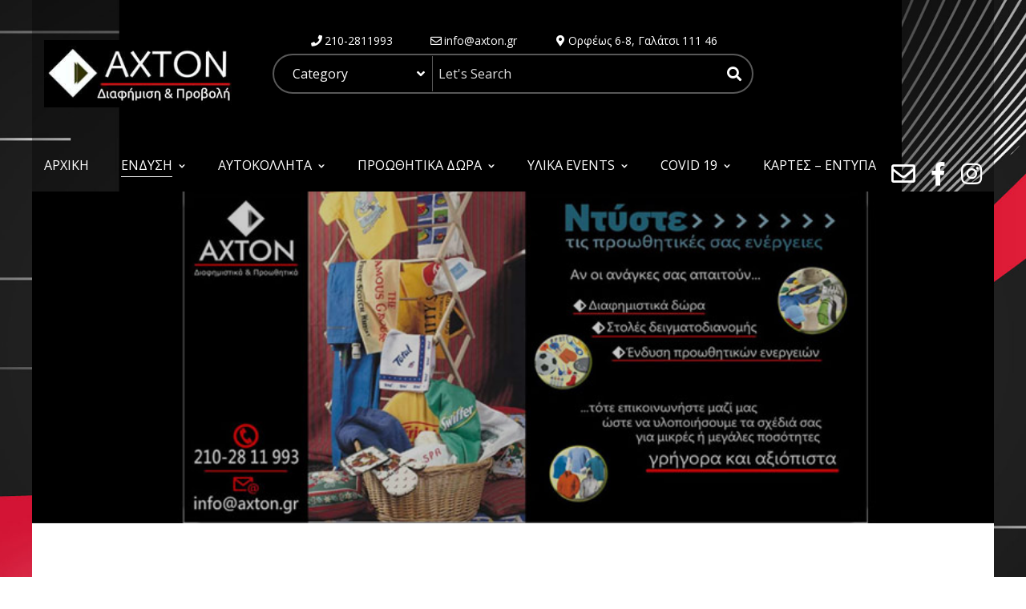

--- FILE ---
content_type: text/html; charset=UTF-8
request_url: https://axton.gr/product-category/endisi-ergasias/estiash-psuxaxwgia/pantelonia-bermoudes/
body_size: 16721
content:
<!DOCTYPE html>
<html lang="el">
<head>
    <meta charset="UTF-8">
    <meta http-equiv="X-UA-Compatible" content="IE=edge">

    
    <meta property="og:title" content="Παντελόνια &amp; Βερμούδες Αρχεία - Axton">
    <meta property="og:url" content="https://axton.gr/shop/%ce%ba%ce%bf%ce%bb%ce%ac%ce%bd-%ce%b1%ce%b8%ce%bb%ce%b7%cf%84%ce%b9%ce%ba%cf%8c-%ce%b3%cf%85%ce%bd%ce%b1%ce%b9%ce%ba%ce%b5%ce%af%ce%bf-35031/" />
    

    <link rel="profile" href="http://gmpg.org/xfn/11">
    <link rel="pingback" href="https://axton.gr/xmlrpc.php">
    <meta name="viewport" content="width=device-width, initial-scale=1, maximum-scale=1">

    
    <link rel="shortcut icon" href="https://axton.gr/wp-content/themes/zorka/assets/images/favicon.ico" type="image/x-icon">
    <link rel="icon" href="https://axton.gr/wp-content/themes/zorka/assets/images/favicon.ico" type="image/x-icon">

    <!--[if lt IE 9]>
    <script src="https://oss.maxcdn.com/html5shiv/3.7.2/html5shiv.min.js"></script>
    <script src="https://oss.maxcdn.com/respond/1.4.2/respond.min.js"></script>
    <script src="http://css3-mediaqueries-js.googlecode.com/svn/trunk/css3-mediaqueries.js"></script>
    <![endif]-->
    <!-- Global site tag (gtag.js) - Google Analytics -->

<script async src="https://www.googletagmanager.com/gtag/js?id=UA-11560103-1"></script>

<script>

  window.dataLayer = window.dataLayer || [];

  function gtag(){dataLayer.push(arguments);}

  gtag('js', new Date());

  gtag('config', 'UA-11560103-1');

</script>
	<!-- This site is optimized with the Yoast SEO plugin v14.5 - https://yoast.com/wordpress/plugins/seo/ -->
	<title>Παντελόνια &amp; Βερμούδες Αρχεία - Axton</title>
	<meta name="robots" content="index, follow" />
	<meta name="googlebot" content="index, follow, max-snippet:-1, max-image-preview:large, max-video-preview:-1" />
	<meta name="bingbot" content="index, follow, max-snippet:-1, max-image-preview:large, max-video-preview:-1" />
	<link rel="canonical" href="https://axton.gr/product-category/endisi-ergasias/estiash-psuxaxwgia/pantelonia-bermoudes/" />
	<meta property="og:locale" content="el_GR" />
	<meta property="og:type" content="article" />
	<meta property="og:title" content="Παντελόνια &amp; Βερμούδες Αρχεία - Axton" />
	<meta property="og:url" content="https://axton.gr/product-category/endisi-ergasias/estiash-psuxaxwgia/pantelonia-bermoudes/" />
	<meta property="og:site_name" content="Axton" />
	<meta name="twitter:card" content="summary_large_image" />
	<script type="application/ld+json" class="yoast-schema-graph">{"@context":"https://schema.org","@graph":[{"@type":"WebSite","@id":"https://axton.gr/#website","url":"https://axton.gr/","name":"Axton","description":"\u0394\u03b9\u03b1\u03c6\u03ae\u03bc\u03b9\u03c3\u03b7 &amp; \u03a0\u03c1\u03bf\u03b2\u03bf\u03bb\u03ae","potentialAction":[{"@type":"SearchAction","target":"https://axton.gr/?s={search_term_string}","query-input":"required name=search_term_string"}],"inLanguage":"el"},{"@type":"CollectionPage","@id":"https://axton.gr/product-category/endisi-ergasias/estiash-psuxaxwgia/pantelonia-bermoudes/#webpage","url":"https://axton.gr/product-category/endisi-ergasias/estiash-psuxaxwgia/pantelonia-bermoudes/","name":"\u03a0\u03b1\u03bd\u03c4\u03b5\u03bb\u03cc\u03bd\u03b9\u03b1 &amp; \u0392\u03b5\u03c1\u03bc\u03bf\u03cd\u03b4\u03b5\u03c2 \u0391\u03c1\u03c7\u03b5\u03af\u03b1 - Axton","isPartOf":{"@id":"https://axton.gr/#website"},"inLanguage":"el"}]}</script>
	<!-- / Yoast SEO plugin. -->


<link rel='dns-prefetch' href='//use.fontawesome.com' />
<link rel='dns-prefetch' href='//fonts.googleapis.com' />
<link rel='dns-prefetch' href='//s.w.org' />
<link rel="alternate" type="application/rss+xml" title="Ροή RSS &raquo; Axton" href="https://axton.gr/feed/" />
<link rel="alternate" type="application/rss+xml" title="Ροή Σχολίων &raquo; Axton" href="https://axton.gr/comments/feed/" />
<link rel="alternate" type="application/rss+xml" title="Ροή για Axton &raquo; Παντελόνια &amp; Βερμούδες Κατηγορία" href="https://axton.gr/product-category/endisi-ergasias/estiash-psuxaxwgia/pantelonia-bermoudes/feed/" />
<!-- This site uses the Google Analytics by MonsterInsights plugin v7.12.2 - Using Analytics tracking - https://www.monsterinsights.com/ -->
<script type="text/javascript" data-cfasync="false">
	var mi_version         = '7.12.2';
	var mi_track_user      = true;
	var mi_no_track_reason = '';
	
	var disableStr = 'ga-disable-UA-11560103-1';

	/* Function to detect opted out users */
	function __gaTrackerIsOptedOut() {
		return document.cookie.indexOf(disableStr + '=true') > -1;
	}

	/* Disable tracking if the opt-out cookie exists. */
	if ( __gaTrackerIsOptedOut() ) {
		window[disableStr] = true;
	}

	/* Opt-out function */
	function __gaTrackerOptout() {
	  document.cookie = disableStr + '=true; expires=Thu, 31 Dec 2099 23:59:59 UTC; path=/';
	  window[disableStr] = true;
	}

	if ( 'undefined' === typeof gaOptout ) {
		function gaOptout() {
			__gaTrackerOptout();
		}
	}
	
	if ( mi_track_user ) {
		(function(i,s,o,g,r,a,m){i['GoogleAnalyticsObject']=r;i[r]=i[r]||function(){
			(i[r].q=i[r].q||[]).push(arguments)},i[r].l=1*new Date();a=s.createElement(o),
			m=s.getElementsByTagName(o)[0];a.async=1;a.src=g;m.parentNode.insertBefore(a,m)
		})(window,document,'script','//www.google-analytics.com/analytics.js','__gaTracker');

		__gaTracker('create', 'UA-11560103-1', 'auto');
		__gaTracker('set', 'forceSSL', true);
		__gaTracker('require', 'displayfeatures');
		__gaTracker('require', 'linkid', 'linkid.js');
		__gaTracker('send','pageview');
	} else {
		console.log( "" );
		(function() {
			/* https://developers.google.com/analytics/devguides/collection/analyticsjs/ */
			var noopfn = function() {
				return null;
			};
			var noopnullfn = function() {
				return null;
			};
			var Tracker = function() {
				return null;
			};
			var p = Tracker.prototype;
			p.get = noopfn;
			p.set = noopfn;
			p.send = noopfn;
			var __gaTracker = function() {
				var len = arguments.length;
				if ( len === 0 ) {
					return;
				}
				var f = arguments[len-1];
				if ( typeof f !== 'object' || f === null || typeof f.hitCallback !== 'function' ) {
					console.log( 'Not running function __gaTracker(' + arguments[0] + " ....) because you are not being tracked. " + mi_no_track_reason );
					return;
				}
				try {
					f.hitCallback();
				} catch (ex) {

				}
			};
			__gaTracker.create = function() {
				return new Tracker();
			};
			__gaTracker.getByName = noopnullfn;
			__gaTracker.getAll = function() {
				return [];
			};
			__gaTracker.remove = noopfn;
			window['__gaTracker'] = __gaTracker;
					})();
		}
</script>
<!-- / Google Analytics by MonsterInsights -->
		<script type="text/javascript">
			window._wpemojiSettings = {"baseUrl":"https:\/\/s.w.org\/images\/core\/emoji\/12.0.0-1\/72x72\/","ext":".png","svgUrl":"https:\/\/s.w.org\/images\/core\/emoji\/12.0.0-1\/svg\/","svgExt":".svg","source":{"concatemoji":"https:\/\/axton.gr\/wp-includes\/js\/wp-emoji-release.min.js?ver=5.4.18"}};
			/*! This file is auto-generated */
			!function(e,a,t){var n,r,o,i=a.createElement("canvas"),p=i.getContext&&i.getContext("2d");function s(e,t){var a=String.fromCharCode;p.clearRect(0,0,i.width,i.height),p.fillText(a.apply(this,e),0,0);e=i.toDataURL();return p.clearRect(0,0,i.width,i.height),p.fillText(a.apply(this,t),0,0),e===i.toDataURL()}function c(e){var t=a.createElement("script");t.src=e,t.defer=t.type="text/javascript",a.getElementsByTagName("head")[0].appendChild(t)}for(o=Array("flag","emoji"),t.supports={everything:!0,everythingExceptFlag:!0},r=0;r<o.length;r++)t.supports[o[r]]=function(e){if(!p||!p.fillText)return!1;switch(p.textBaseline="top",p.font="600 32px Arial",e){case"flag":return s([127987,65039,8205,9895,65039],[127987,65039,8203,9895,65039])?!1:!s([55356,56826,55356,56819],[55356,56826,8203,55356,56819])&&!s([55356,57332,56128,56423,56128,56418,56128,56421,56128,56430,56128,56423,56128,56447],[55356,57332,8203,56128,56423,8203,56128,56418,8203,56128,56421,8203,56128,56430,8203,56128,56423,8203,56128,56447]);case"emoji":return!s([55357,56424,55356,57342,8205,55358,56605,8205,55357,56424,55356,57340],[55357,56424,55356,57342,8203,55358,56605,8203,55357,56424,55356,57340])}return!1}(o[r]),t.supports.everything=t.supports.everything&&t.supports[o[r]],"flag"!==o[r]&&(t.supports.everythingExceptFlag=t.supports.everythingExceptFlag&&t.supports[o[r]]);t.supports.everythingExceptFlag=t.supports.everythingExceptFlag&&!t.supports.flag,t.DOMReady=!1,t.readyCallback=function(){t.DOMReady=!0},t.supports.everything||(n=function(){t.readyCallback()},a.addEventListener?(a.addEventListener("DOMContentLoaded",n,!1),e.addEventListener("load",n,!1)):(e.attachEvent("onload",n),a.attachEvent("onreadystatechange",function(){"complete"===a.readyState&&t.readyCallback()})),(n=t.source||{}).concatemoji?c(n.concatemoji):n.wpemoji&&n.twemoji&&(c(n.twemoji),c(n.wpemoji)))}(window,document,window._wpemojiSettings);
		</script>
		<style type="text/css">
img.wp-smiley,
img.emoji {
	display: inline !important;
	border: none !important;
	box-shadow: none !important;
	height: 1em !important;
	width: 1em !important;
	margin: 0 .07em !important;
	vertical-align: -0.1em !important;
	background: none !important;
	padding: 0 !important;
}
</style>
	<link rel='stylesheet' id='zorka_css-animation-css'  href='https://axton.gr/wp-content/plugins/zorka-shortcode/vc-extend/animation.min.css?ver=5.4.18' type='text/css' media='all' />
<link rel='stylesheet' id='wp-block-library-css'  href='https://axton.gr/wp-includes/css/dist/block-library/style.min.css?ver=5.4.18' type='text/css' media='all' />
<link rel='stylesheet' id='wp-block-library-theme-css'  href='https://axton.gr/wp-includes/css/dist/block-library/theme.min.css?ver=5.4.18' type='text/css' media='all' />
<link rel='stylesheet' id='wc-block-style-css'  href='https://axton.gr/wp-content/plugins/woocommerce/packages/woocommerce-blocks/build/style.css?ver=2.5.16' type='text/css' media='all' />
<link rel='stylesheet' id='rs-plugin-settings-css'  href='https://axton.gr/wp-content/plugins/revslider/public/assets/css/rs6.css?ver=6.2.6' type='text/css' media='all' />
<style id='rs-plugin-settings-inline-css' type='text/css'>
#rs-demo-id {}
</style>
<link rel='stylesheet' id='social-widget-css'  href='https://axton.gr/wp-content/plugins/social-media-widget/social_widget.css?ver=5.4.18' type='text/css' media='all' />
<link rel='stylesheet' id='woocommerce-layout-css'  href='https://axton.gr/wp-content/plugins/woocommerce/assets/css/woocommerce-layout.css?ver=4.2.0' type='text/css' media='all' />
<link rel='stylesheet' id='woocommerce-smallscreen-css'  href='https://axton.gr/wp-content/plugins/woocommerce/assets/css/woocommerce-smallscreen.css?ver=4.2.0' type='text/css' media='only screen and (max-width: 768px)' />
<link rel='stylesheet' id='woocommerce-general-css'  href='https://axton.gr/wp-content/plugins/woocommerce/assets/css/woocommerce.css?ver=4.2.0' type='text/css' media='all' />
<style id='woocommerce-inline-inline-css' type='text/css'>
.woocommerce form .form-row .required { visibility: hidden; }
</style>
<link rel='stylesheet' id='xmenu-menu-amination-css'  href='https://axton.gr/wp-content/plugins/xmenu/assets/css/amination.css?ver=5.4.18' type='text/css' media='all' />
<link rel='stylesheet' id='xmenu-menu-style-css'  href='https://axton.gr/wp-content/plugins/xmenu/assets/css/style.css?ver=5.4.18' type='text/css' media='all' />
<link rel='stylesheet' id='xmenu_font_awesome-css'  href='https://axton.gr/wp-content/plugins/xmenu/assets/css/fonts-awesome/css/font-awesome.min.css?ver=5.4.18' type='text/css' media='all' />
<link rel='stylesheet' id='aws-style-css'  href='https://axton.gr/wp-content/plugins/advanced-woo-search/assets/css/common.css?ver=2.05' type='text/css' media='all' />
<link rel='stylesheet' id='ywctm-frontend-css'  href='https://axton.gr/wp-content/plugins/yith-woocommerce-catalog-mode/assets/css/frontend.min.css?ver=2.0.0' type='text/css' media='all' />
<style id='ywctm-frontend-inline-css' type='text/css'>
.widget.woocommerce.widget_shopping_cart{display: none !important}
</style>
<link rel='stylesheet' id='font-awesome-official-css'  href='https://use.fontawesome.com/releases/v5.13.1/css/all.css' type='text/css' media='all' integrity="sha384-xxzQGERXS00kBmZW/6qxqJPyxW3UR0BPsL4c8ILaIWXva5kFi7TxkIIaMiKtqV1Q" crossorigin="anonymous" />
<link rel='stylesheet' id='zorka_bootstrap-css'  href='https://axton.gr/wp-content/themes/zorka/assets/plugins/bootstrap/css/bootstrap.min.css?ver=5.4.18' type='text/css' media='all' />
<link rel='stylesheet' id='zorka_awesome-css'  href='https://axton.gr/wp-content/themes/zorka/assets/plugins/fonts-awesome/css/font-awesome.min.css?ver=5.4.18' type='text/css' media='all' />
<link rel='stylesheet' id='zorka_awesome-animation-css'  href='https://axton.gr/wp-content/themes/zorka/assets/plugins/fonts-awesome/css/font-awesome-animation.min.css?ver=5.4.18' type='text/css' media='all' />
<link rel='stylesheet' id='zorka_Pe-icon-7-stroke-css'  href='https://axton.gr/wp-content/themes/zorka/assets/css/pe-icon-7-stroke.css?ver=5.4.18' type='text/css' media='all' />
<link rel='stylesheet' id='g5plus-google-fonts-css'  href='https://fonts.googleapis.com/css?family=Open+Sans%3A100%2C300%2C400%2C600%2C700%2C900%2C100italic%2C300italic%2C400italic%2C600italic%2C700italic%2C900italic&#038;ver=5.4.18' type='text/css' media='all' />
<link rel='stylesheet' id='zorka_plugin-owl-carousel-css'  href='https://axton.gr/wp-content/themes/zorka/assets/plugins/owl-carousel/owl.carousel.min.css?ver=5.4.18' type='text/css' media='all' />
<link rel='stylesheet' id='zorka_plugin-owl-carousel-theme-css'  href='https://axton.gr/wp-content/themes/zorka/assets/plugins/owl-carousel/owl.theme.min.css?ver=5.4.18' type='text/css' media='all' />
<link rel='stylesheet' id='zorka_plugin-owl-carousel-transitions-css'  href='https://axton.gr/wp-content/themes/zorka/assets/plugins/owl-carousel/owl.transitions.css?ver=5.4.18' type='text/css' media='all' />
<link rel='stylesheet' id='prettyPhoto-css'  href='https://axton.gr/wp-content/themes/zorka/assets/plugins/prettyPhoto/css/prettyPhoto.min.css?ver=3.1.6' type='text/css' media='all' />
<link rel='stylesheet' id='zorka_style-min-css'  href='https://axton.gr/wp-content/themes/zorka/style.css?ver=5.4.18' type='text/css' media='all' />
<link rel='stylesheet' id='font-awesome-official-v4shim-css'  href='https://use.fontawesome.com/releases/v5.13.1/css/v4-shims.css' type='text/css' media='all' integrity="sha384-KkCLkpBvvcSnFQn3PbNkSgmwKGj7ln8pQe/6BOAE0i+/fU9QYEx5CtwduPRyTNob" crossorigin="anonymous" />
<style id='font-awesome-official-v4shim-inline-css' type='text/css'>
@font-face {
font-family: "FontAwesome";
src: url("https://use.fontawesome.com/releases/v5.13.1/webfonts/fa-brands-400.eot"),
		url("https://use.fontawesome.com/releases/v5.13.1/webfonts/fa-brands-400.eot?#iefix") format("embedded-opentype"),
		url("https://use.fontawesome.com/releases/v5.13.1/webfonts/fa-brands-400.woff2") format("woff2"),
		url("https://use.fontawesome.com/releases/v5.13.1/webfonts/fa-brands-400.woff") format("woff"),
		url("https://use.fontawesome.com/releases/v5.13.1/webfonts/fa-brands-400.ttf") format("truetype"),
		url("https://use.fontawesome.com/releases/v5.13.1/webfonts/fa-brands-400.svg#fontawesome") format("svg");
}

@font-face {
font-family: "FontAwesome";
src: url("https://use.fontawesome.com/releases/v5.13.1/webfonts/fa-solid-900.eot"),
		url("https://use.fontawesome.com/releases/v5.13.1/webfonts/fa-solid-900.eot?#iefix") format("embedded-opentype"),
		url("https://use.fontawesome.com/releases/v5.13.1/webfonts/fa-solid-900.woff2") format("woff2"),
		url("https://use.fontawesome.com/releases/v5.13.1/webfonts/fa-solid-900.woff") format("woff"),
		url("https://use.fontawesome.com/releases/v5.13.1/webfonts/fa-solid-900.ttf") format("truetype"),
		url("https://use.fontawesome.com/releases/v5.13.1/webfonts/fa-solid-900.svg#fontawesome") format("svg");
}

@font-face {
font-family: "FontAwesome";
src: url("https://use.fontawesome.com/releases/v5.13.1/webfonts/fa-regular-400.eot"),
		url("https://use.fontawesome.com/releases/v5.13.1/webfonts/fa-regular-400.eot?#iefix") format("embedded-opentype"),
		url("https://use.fontawesome.com/releases/v5.13.1/webfonts/fa-regular-400.woff2") format("woff2"),
		url("https://use.fontawesome.com/releases/v5.13.1/webfonts/fa-regular-400.woff") format("woff"),
		url("https://use.fontawesome.com/releases/v5.13.1/webfonts/fa-regular-400.ttf") format("truetype"),
		url("https://use.fontawesome.com/releases/v5.13.1/webfonts/fa-regular-400.svg#fontawesome") format("svg");
unicode-range: U+F004-F005,U+F007,U+F017,U+F022,U+F024,U+F02E,U+F03E,U+F044,U+F057-F059,U+F06E,U+F070,U+F075,U+F07B-F07C,U+F080,U+F086,U+F089,U+F094,U+F09D,U+F0A0,U+F0A4-F0A7,U+F0C5,U+F0C7-F0C8,U+F0E0,U+F0EB,U+F0F3,U+F0F8,U+F0FE,U+F111,U+F118-F11A,U+F11C,U+F133,U+F144,U+F146,U+F14A,U+F14D-F14E,U+F150-F152,U+F15B-F15C,U+F164-F165,U+F185-F186,U+F191-F192,U+F1AD,U+F1C1-F1C9,U+F1CD,U+F1D8,U+F1E3,U+F1EA,U+F1F6,U+F1F9,U+F20A,U+F247-F249,U+F24D,U+F254-F25B,U+F25D,U+F267,U+F271-F274,U+F279,U+F28B,U+F28D,U+F2B5-F2B6,U+F2B9,U+F2BB,U+F2BD,U+F2C1-F2C2,U+F2D0,U+F2D2,U+F2DC,U+F2ED,U+F328,U+F358-F35B,U+F3A5,U+F3D1,U+F410,U+F4AD;
}
</style>
<script type='text/javascript'>
/* <![CDATA[ */
var monsterinsights_frontend = {"js_events_tracking":"true","download_extensions":"doc,pdf,ppt,zip,xls,docx,pptx,xlsx","inbound_paths":"[{\"path\":\"\\\/go\\\/\",\"label\":\"affiliate\"},{\"path\":\"\\\/recommend\\\/\",\"label\":\"affiliate\"}]","home_url":"https:\/\/axton.gr","hash_tracking":"false"};
/* ]]> */
</script>
<script type='text/javascript' src='https://axton.gr/wp-content/plugins/google-analytics-for-wordpress/assets/js/frontend.min.js?ver=7.12.2'></script>
<script type='text/javascript' src='https://axton.gr/wp-includes/js/jquery/jquery.js?ver=1.12.4-wp'></script>
<script type='text/javascript' src='https://axton.gr/wp-includes/js/jquery/jquery-migrate.min.js?ver=1.4.1'></script>
<script type='text/javascript' src='https://axton.gr/wp-content/plugins/revslider/public/assets/js/rbtools.min.js?ver=6.0.2'></script>
<script type='text/javascript' src='https://axton.gr/wp-content/plugins/revslider/public/assets/js/rs6.min.js?ver=6.2.6'></script>
<script type='text/javascript' src='https://axton.gr/wp-content/plugins/zorka-shortcode/portfolio/assets/js/isotope/isotope.pkgd.min.js?ver=1'></script>
<script type='text/javascript' src='https://axton.gr/wp-content/plugins/zorka-shortcode/portfolio/assets/js/hoverdir/modernizr.js?ver=1'></script>
<script type='text/javascript' src='https://axton.gr/wp-content/plugins/zorka-shortcode/portfolio/assets/js/hoverdir/jquery.hoverdir.js?ver=1'></script>
<script type='text/javascript' src='https://axton.gr/wp-content/plugins/zorka-shortcode/portfolio/assets/js/ajax-action.min.js?ver=1'></script>
<script type='text/javascript' src='https://axton.gr/wp-content/plugins/zorka-shortcode/products/assets/js/trending.min.js?ver=1'></script>
<link rel='https://api.w.org/' href='https://axton.gr/wp-json/' />
<link rel="EditURI" type="application/rsd+xml" title="RSD" href="https://axton.gr/xmlrpc.php?rsd" />
<link rel="wlwmanifest" type="application/wlwmanifest+xml" href="https://axton.gr/wp-includes/wlwmanifest.xml" /> 
<meta name="generator" content="WordPress 5.4.18" />
<meta name="generator" content="WooCommerce 4.2.0" />
	<noscript><style>.woocommerce-product-gallery{ opacity: 1 !important; }</style></noscript>
	<meta name="generator" content="Powered by WPBakery Page Builder - drag and drop page builder for WordPress."/>
<meta name="generator" content="Powered by Slider Revolution 6.2.6 - responsive, Mobile-Friendly Slider Plugin for WordPress with comfortable drag and drop interface." />
<link rel="icon" href="https://axton.gr/wp-content/uploads/2020/06/cropped-axton-SOLO-New-03.06.2020-32x32.jpg" sizes="32x32" />
<link rel="icon" href="https://axton.gr/wp-content/uploads/2020/06/cropped-axton-SOLO-New-03.06.2020-192x192.jpg" sizes="192x192" />
<link rel="apple-touch-icon" href="https://axton.gr/wp-content/uploads/2020/06/cropped-axton-SOLO-New-03.06.2020-180x180.jpg" />
<meta name="msapplication-TileImage" content="https://axton.gr/wp-content/uploads/2020/06/cropped-axton-SOLO-New-03.06.2020-270x270.jpg" />
<script type="text/javascript">function setREVStartSize(e){
			//window.requestAnimationFrame(function() {				 
				window.RSIW = window.RSIW===undefined ? window.innerWidth : window.RSIW;	
				window.RSIH = window.RSIH===undefined ? window.innerHeight : window.RSIH;	
				try {								
					var pw = document.getElementById(e.c).parentNode.offsetWidth,
						newh;
					pw = pw===0 || isNaN(pw) ? window.RSIW : pw;
					e.tabw = e.tabw===undefined ? 0 : parseInt(e.tabw);
					e.thumbw = e.thumbw===undefined ? 0 : parseInt(e.thumbw);
					e.tabh = e.tabh===undefined ? 0 : parseInt(e.tabh);
					e.thumbh = e.thumbh===undefined ? 0 : parseInt(e.thumbh);
					e.tabhide = e.tabhide===undefined ? 0 : parseInt(e.tabhide);
					e.thumbhide = e.thumbhide===undefined ? 0 : parseInt(e.thumbhide);
					e.mh = e.mh===undefined || e.mh=="" || e.mh==="auto" ? 0 : parseInt(e.mh,0);		
					if(e.layout==="fullscreen" || e.l==="fullscreen") 						
						newh = Math.max(e.mh,window.RSIH);					
					else{					
						e.gw = Array.isArray(e.gw) ? e.gw : [e.gw];
						for (var i in e.rl) if (e.gw[i]===undefined || e.gw[i]===0) e.gw[i] = e.gw[i-1];					
						e.gh = e.el===undefined || e.el==="" || (Array.isArray(e.el) && e.el.length==0)? e.gh : e.el;
						e.gh = Array.isArray(e.gh) ? e.gh : [e.gh];
						for (var i in e.rl) if (e.gh[i]===undefined || e.gh[i]===0) e.gh[i] = e.gh[i-1];
											
						var nl = new Array(e.rl.length),
							ix = 0,						
							sl;					
						e.tabw = e.tabhide>=pw ? 0 : e.tabw;
						e.thumbw = e.thumbhide>=pw ? 0 : e.thumbw;
						e.tabh = e.tabhide>=pw ? 0 : e.tabh;
						e.thumbh = e.thumbhide>=pw ? 0 : e.thumbh;					
						for (var i in e.rl) nl[i] = e.rl[i]<window.RSIW ? 0 : e.rl[i];
						sl = nl[0];									
						for (var i in nl) if (sl>nl[i] && nl[i]>0) { sl = nl[i]; ix=i;}															
						var m = pw>(e.gw[ix]+e.tabw+e.thumbw) ? 1 : (pw-(e.tabw+e.thumbw)) / (e.gw[ix]);					
						newh =  (e.gh[ix] * m) + (e.tabh + e.thumbh);
					}				
					if(window.rs_init_css===undefined) window.rs_init_css = document.head.appendChild(document.createElement("style"));					
					document.getElementById(e.c).height = newh+"px";
					window.rs_init_css.innerHTML += "#"+e.c+"_wrapper { height: "+newh+"px }";				
				} catch(e){
					console.log("Failure at Presize of Slider:" + e)
				}					   
			//});
		  };</script>
		<style type="text/css" id="wp-custom-css">
			.x-nav-menu.x-nav-menu-horizontal li > a
{
	text-transform: capitalize;
}
.page-title-wrapper .page-title-inner h1 {
    text-transform: capitalize;
}.shop-sidebar .widget_product_categories > ul > li {
    text-transform: Capitalize;
}
.product-listing.woocommerce .product-cat a {
    text-transform: Capitalize;
}

/*Navigation on product gallery */
ul.flex-direction-nav
{
    position: absolute;
    top: 50%;
    z-index: 999999;
    width: 100%;
    left: 0;
    margin: 0;
    padding: 0px;
    list-style: none;
}

 a.flex-next {visibility:hidden;} 
 a.flex-prev {visibility:hidden;} 

a.flex-next::after {
	visibility:visible;content: '\f054';
	font-family: 'Font Awesome 5 Free';
	margin-right: 10px;
	font-size: 20px;   
	font-weight: bold;
	color:black;
	float: right;
}
a.flex-prev::before {
    visibility:visible;
    content: '\f053';
	font-family: 'Font Awesome 5 Free';   
	margin-left: 10px;
	font-size: 20px;
	font-weight: bold;
		color:black;
	float: left;
	   
}
ul.flex-direction-nav li a {
	color: #ccc;
}
ul.flex-direction-nav li a:hover {
	text-decoration: none;
}

.storefront-full-width-content.single-product div.product .woocommerce-product-gallery.woocommerce-product-gallery--columns-6 .flex-control-thumbs li {
    width: 10%;
    float: left;
    margin-right: 6.666666%;
}
header.main-header.header-6 .zorka-navbar-header .search-header-wrapper > .search-header-inner .product-category > ul, header.main-header.header-7 .zorka-navbar-header .search-header-wrapper > .search-header-inner .product-category > ul, header.main-header.header-8 .zorka-navbar-header .search-header-wrapper > .search-header-inner .product-category > ul {
	min-width: 400px;
	}
.x-nav-menu.x-nav-menu-horizontal li > a {
    font-size: 16px;
    font-weight: 400;
    font-style: normal;
    text-transform: uppercase;
	
}

header.main-header .menu-wrapper .x-nav-menu ul.x-sub-menu li > a.x-menu-a-text {
    font-size: 14px;
    font-weight: 600;
}
header.main-header.header-7 .menu-wrapper ul.social-link > li > a, header.main-header.header-8 .menu-wrapper ul.social-link > li > a {
    color: #fff;
}

header.main-header .header .social-link a {
    font-size: 30px;
    color: #ccc;
}

.trending-product .tabs ul li a {
    padding: 0.25em 1em;
}
.page-title-wrapper .page-title-inner h1 {
    text-transform: capitalize;
    opacity: 0;
}
		</style>
		<noscript><style> .wpb_animate_when_almost_visible { opacity: 1; }</style></noscript></head>
<body class="archive tax-product_cat term-pantelonia-bermoudes term-112 wp-embed-responsive boxed header-8 theme-zorka woocommerce woocommerce-page woocommerce-no-js wpb-js-composer js-comp-ver-6.2.0 vc_responsive">
	<!-- Document Wrapper
   ============================================= -->
<div id="wrapper" class="clearfix animsition">
	
<header class="main-header header-8 sticky-disable ">
		<div class="header-mobile">
	<div class="header-logo">
		<a  href="https://axton.gr/" title="Axton - Διαφήμιση &amp; Προβολή" rel="home">
			<img src="https://axton.gr/wp-content/uploads/2020/07/logo-axton-big-letters.jpg" alt="Axton - Διαφήμιση &amp; Προβολή" />
		</a>
	</div>
</div>	<div class="header">
		<nav class="zorka-navbar" role="navigation">
			<div class="container">
				<div class="zorka-navbar-header">
					<div class="header-logo">
	<a  href="https://axton.gr/" title="Axton - Διαφήμιση &amp; Προβολή" rel="home">
		<img src="https://axton.gr/wp-content/uploads/2020/07/logo-axton-big-letters.jpg" alt="Axton - Διαφήμιση &amp; Προβολή" />
	</a>
</div>					<div class="search-header-wrapper">
						<div class="search-header-inner">
								<div class="custom-content-header">
		<ul>
<li> <i class="fa fa-phone"></i>210-2811993</li>
<li> <i class="fa fa-envelope-o"></i>info@axton.gr</li>
<li> <i class="fa fa-map-marker"></i>Ορφέως 6-8, Γαλάτσι 111 46</li>
</ul>

	</div>
<div class="product-category">
	<span data-id="-1">Category</span>
			<ul><li><span data-id="-1">All Category</span></li><li><span data-id="96">Ένδυση Εργασίας / Διαφημιστικά Ρούχα</span><ul><li><span data-id="106">Εστίαση &amp; Ψυχαγωγία</span><ul><li><span data-id="107">Πουκάμισα</span><ul></ul></li><li><span data-id="108">Μπλούζες Μακό</span><ul></ul></li><li><span data-id="109">Ποδιές / Ρόμπες / Σακάκια Κουζίνας</span><ul></ul></li><li><span data-id="110">Καπέλα / Σκούφοι / Μπαντάνες</span><ul></ul></li><li><span data-id="111">Μπουφάν / Αντιανεμικά / Νιτσεράδες</span><ul></ul></li><li><span data-id="112">Παντελόνια &amp; Βερμούδες</span><ul></ul></li><li><span data-id="113">Μπλούζες Φούτερ / Fleece</span><ul></ul></li><li><span data-id="114">Πετσέτες / Ποτηρόπανα</span><ul></ul></li><li><span data-id="130">Μπλούζες Polo</span><ul></ul></li></ul></li><li><span data-id="115">Αθλητισμός &amp; Hobby</span><ul><li><span data-id="116">Μπλούζες Μακό</span><ul></ul></li><li><span data-id="117">Μπλούζες Τεχνικές (τ. Dry Fit)</span><ul></ul></li><li><span data-id="119">Σακίδια / Τσάντες / Τσαντάκια Μέσης</span><ul></ul></li><li><span data-id="120">Κορδόνια Λαιμού (lanyards)</span><ul></ul></li><li><span data-id="121">Φόρμες Φούτερ &amp; Polyester</span><ul></ul></li><li><span data-id="122">Σαλιάρες / Κάλτσες / Κασκόλ</span><ul></ul></li><li><span data-id="123">Μπουφάν / Αντιανεμικά / Νιτσεράδες</span><ul></ul></li><li><span data-id="124">Καπέλα / Σκούφοι</span><ul></ul></li><li><span data-id="159">Μπλούζες Φούτερ / Fleece</span><ul></ul></li></ul></li><li><span data-id="125">Τεχνική Δραστηριότητα</span><ul><li><span data-id="126">Μπουφάν Αμάνικα (γιλέκα)</span><ul></ul></li><li><span data-id="127">Φόρμες Εργασίας</span><ul></ul></li><li><span data-id="128">Μπλούζες Μακό</span><ul></ul></li><li><span data-id="129">Μπλούζες Polo</span><ul></ul></li><li><span data-id="131">Μπλούζες Φούτερ / Fleece</span><ul></ul></li><li><span data-id="132">Καπέλα / Σκούφοι</span><ul></ul></li><li><span data-id="133">Μπουφάν / Αντιανεμικά / Νιτσεράδες</span><ul></ul></li><li><span data-id="134">Γιλέκα Ασφαλείας</span><ul></ul></li><li><span data-id="135">Ρόμπες / Σακάκια Εργασίας</span><ul></ul></li><li><span data-id="136">Παντελόνια Εργατικά</span><ul></ul></li></ul></li><li><span data-id="137">Ένδυση Προσωπικού</span><ul><li><span data-id="138">Πουκάμισα</span><ul></ul></li><li><span data-id="139">Γιλέκα / Ζακέτες</span><ul></ul></li><li><span data-id="140">Μπλούζες Polo</span><ul></ul></li><li><span data-id="141">Παντελόνια</span><ul></ul></li><li><span data-id="142">Μπουφάν / Parkas</span><ul></ul></li><li><span data-id="160">Μπλούζες Φούτερ / Fleece</span><ul></ul></li></ul></li></ul></li><li><span data-id="97">Αυτοκόλλητα</span><ul><li><span data-id="143">Δαπέδου</span><ul></ul></li><li><span data-id="145">Ετικέτες / Σήμανση</span><ul></ul></li><li><span data-id="157">Αυτοκόλλητα Βιτρίνας Εκπτώσεων</span><ul></ul></li><li><span data-id="158">Αυτοκόλλητα Βιτρίνας Black Friday</span><ul></ul></li><li><span data-id="165">Αυτοκόλλητες Χριστουγεννιάτικες Ετικέτες</span><ul></ul></li></ul></li><li><span data-id="98">Προωθητικά Δώρα</span><ul><li><span data-id="105">Εποχιακά</span><ul><li><span data-id="150">Χριστούγεννα</span><ul></ul></li><li><span data-id="151">Καλοκαίρι</span><ul></ul></li></ul></li><li><span data-id="146">Τεχνολογία</span><ul></ul></li><li><span data-id="147">Είδη Σπιτιού</span><ul></ul></li><li><span data-id="148">Γραφική Ύλη / Ζωγραφική / Γραφείο / Σεμινάριο</span><ul></ul></li><li><span data-id="149">Τσάντες Αγορών / Σακίδια</span><ul></ul></li></ul></li><li><span data-id="99">Υλικά για Υπαίθρια Δραστηριότητα / Events</span><ul><li><span data-id="152">Σημαίες / Λάβαρα / Stands / Banners</span><ul></ul></li><li><span data-id="153">Είδη Party</span><ul></ul></li></ul></li><li><span data-id="100">Covid 19</span><ul><li><span data-id="102">Αυτοκόλλητα Δαπέδου</span><ul></ul></li><li><span data-id="154">Σήμανση</span><ul></ul></li><li><span data-id="155">Εξοπλισμός</span><ul></ul></li><li><span data-id="162">Μάσκες</span><ul></ul></li></ul></li><li><span data-id="101">Κάρτες – Έντυπα</span><ul></ul></li><li><span data-id="161">Προσφορές</span><ul></ul></li><li><span data-id="163">Στάμπες</span><ul></ul></li><li><span data-id="164">Eco</span><ul></ul></li></ul>	</div>							<input class="seach-header-input" type="text" placeholder="Let&#039;s Search" />
							<i class="fa fa-search"></i>
							<div class="search-header-result"></div>
						</div>
					</div>
									</div>
			</div>
			<div class="menu-wrapper">
                <div class="container">
                                                
    <div class="x-nav-menu-toggle">
                <div class="x-nav-menu-toggle-inner">
            <div class="x-nav-menu-toggle-icon"> <span></span></div> <span>Menu</span>
        </div>
        			    </div>
    
    <ul id="menu-kentriko" class="x-nav-menu x-nav-menu-horizontal x-nav-menu_kentriko x-animate-slide-up x-menubar-center" data-breakpoint="991" ><li class="x-menu-item x-menu-item-logo">	<a href="https://axton.gr/" title="Axton - Διαφήμιση &amp; Προβολή" rel="home">
		<img src="https://axton.gr/wp-content/uploads/2020/07/logo-axton-big-letters.jpg" alt="Axton - Διαφήμιση &amp; Προβολή" />
	</a>
	</li><li id="menu-item-1971" class="menu-item menu-item-type-post_type menu-item-object-page menu-item-home x-menu-item x-sub-menu-standard"><a href="https://axton.gr/" class="x-menu-a-text"><span class="x-menu-text">Αρχική</span></a></li><li id="menu-item-2961" class="menu-item menu-item-type-custom menu-item-object-custom current-menu-ancestor menu-item-has-children x-menu-item x-sub-menu-standard"><a href="#" class="x-menu-a-text"><span class="x-menu-text">Ένδυση</span><b class="x-caret"></b></a>			<ul class="x-sub-menu x-sub-menu-standard x-list-style-none">
		<li id="menu-item-2962" class="menu-item menu-item-type-custom menu-item-object-custom current-menu-ancestor current-menu-parent menu-item-has-children x-menu-item x-sub-menu-standard"><a href="#" class="x-menu-a-text"><span class="x-menu-text">Εστίαση &#038; Ψυχαγωγία</span><b class="x-caret"></b></a>			<ul class="x-sub-menu x-sub-menu-standard x-list-style-none">
		<li id="menu-item-2887" class="menu-item menu-item-type-taxonomy menu-item-object-product_cat x-menu-item x-sub-menu-standard"><a href="https://axton.gr/product-category/endisi-ergasias/estiash-psuxaxwgia/poukamisa/" class="x-menu-a-text"><span class="x-menu-text">Πουκάμισα</span></a></li><li id="menu-item-2881" class="menu-item menu-item-type-taxonomy menu-item-object-product_cat x-menu-item x-sub-menu-standard"><a href="https://axton.gr/product-category/endisi-ergasias/estiash-psuxaxwgia/mako/" class="x-menu-a-text"><span class="x-menu-text">Μπλούζες Μακό</span></a></li><li id="menu-item-2880" class="menu-item menu-item-type-taxonomy menu-item-object-product_cat x-menu-item x-sub-menu-standard"><a href="https://axton.gr/product-category/endisi-ergasias/estiash-psuxaxwgia/polo/" class="x-menu-a-text"><span class="x-menu-text">Μπλούζες Polo</span></a></li><li id="menu-item-2879" class="menu-item menu-item-type-taxonomy menu-item-object-product_cat x-menu-item x-sub-menu-standard"><a href="https://axton.gr/product-category/endisi-ergasias/estiash-psuxaxwgia/kapela-skoufoi-mpantanes/" class="x-menu-a-text"><span class="x-menu-text">Καπέλα / Σκούφοι / Μπαντάνες</span></a></li><li id="menu-item-2883" class="menu-item menu-item-type-taxonomy menu-item-object-product_cat x-menu-item x-sub-menu-standard"><a href="https://axton.gr/product-category/endisi-ergasias/estiash-psuxaxwgia/mpoufan-antianemika-nitserades/" class="x-menu-a-text"><span class="x-menu-text">Μπουφάν / Αντιανεμικά / Νιτσεράδες</span></a></li><li id="menu-item-2884" class="menu-item menu-item-type-taxonomy menu-item-object-product_cat current-menu-item x-menu-item x-sub-menu-standard"><a href="https://axton.gr/product-category/endisi-ergasias/estiash-psuxaxwgia/pantelonia-bermoudes/" class="x-menu-a-text"><span class="x-menu-text">Παντελόνια &#038; Βερμούδες</span></a></li><li id="menu-item-2882" class="menu-item menu-item-type-taxonomy menu-item-object-product_cat x-menu-item x-sub-menu-standard"><a href="https://axton.gr/product-category/endisi-ergasias/estiash-psuxaxwgia/fouter/" class="x-menu-a-text"><span class="x-menu-text">Μπλούζες Φούτερ / Fleece</span></a></li><li id="menu-item-2886" class="menu-item menu-item-type-taxonomy menu-item-object-product_cat x-menu-item x-sub-menu-standard"><a href="https://axton.gr/product-category/endisi-ergasias/estiash-psuxaxwgia/podies/" class="x-menu-a-text"><span class="x-menu-text">Ποδιές / Ρόμπες / Σακάκια Κουζίνας</span></a></li><li id="menu-item-2885" class="menu-item menu-item-type-taxonomy menu-item-object-product_cat x-menu-item x-sub-menu-standard"><a href="https://axton.gr/product-category/endisi-ergasias/estiash-psuxaxwgia/petsetes/" class="x-menu-a-text"><span class="x-menu-text">Πετσέτες / Ποτηρόπανα</span></a></li></ul></li><li id="menu-item-2963" class="menu-item menu-item-type-custom menu-item-object-custom menu-item-has-children x-menu-item x-sub-menu-standard"><a href="#" class="x-menu-a-text"><span class="x-menu-text">Αθλητισμός &#038; Hobby</span><b class="x-caret"></b></a>			<ul class="x-sub-menu x-sub-menu-standard x-list-style-none">
		<li id="menu-item-2892" class="menu-item menu-item-type-taxonomy menu-item-object-product_cat x-menu-item x-sub-menu-standard"><a href="https://axton.gr/product-category/endisi-ergasias/athlitismos-hobby/mako1/" class="x-menu-a-text"><span class="x-menu-text">Μπλούζες Μακό</span></a></li><li id="menu-item-2893" class="menu-item menu-item-type-taxonomy menu-item-object-product_cat x-menu-item x-sub-menu-standard"><a href="https://axton.gr/product-category/endisi-ergasias/athlitismos-hobby/texnikes/" class="x-menu-a-text"><span class="x-menu-text">Μπλούζες Τεχνικές (τ. Dry Fit)</span></a></li><li id="menu-item-2895" class="menu-item menu-item-type-taxonomy menu-item-object-product_cat x-menu-item x-sub-menu-standard"><a href="https://axton.gr/product-category/endisi-ergasias/athlitismos-hobby/sakidia-tsantes/" class="x-menu-a-text"><span class="x-menu-text">Σακίδια / Τσάντες / Τσαντάκια Μέσης</span></a></li><li id="menu-item-2891" class="menu-item menu-item-type-taxonomy menu-item-object-product_cat x-menu-item x-sub-menu-standard"><a href="https://axton.gr/product-category/endisi-ergasias/athlitismos-hobby/lanyards/" class="x-menu-a-text"><span class="x-menu-text">Κορδόνια Λαιμού (lanyards)</span></a></li><li id="menu-item-2896" class="menu-item menu-item-type-taxonomy menu-item-object-product_cat x-menu-item x-sub-menu-standard"><a href="https://axton.gr/product-category/endisi-ergasias/athlitismos-hobby/fouter-polyester/" class="x-menu-a-text"><span class="x-menu-text">Φόρμες Φούτερ &#038; Polyester</span></a></li><li id="menu-item-2897" class="menu-item menu-item-type-taxonomy menu-item-object-product_cat x-menu-item x-sub-menu-standard"><a href="https://axton.gr/product-category/endisi-ergasias/athlitismos-hobby/saliares-kaltses-kaskol/" class="x-menu-a-text"><span class="x-menu-text">Σαλιάρες / Κάλτσες / Κασκόλ</span></a></li><li id="menu-item-2894" class="menu-item menu-item-type-taxonomy menu-item-object-product_cat x-menu-item x-sub-menu-standard"><a href="https://axton.gr/product-category/endisi-ergasias/athlitismos-hobby/mpoufan-antianemika-nitserades1/" class="x-menu-a-text"><span class="x-menu-text">Μπουφάν / Αντιανεμικά / Νιτσεράδες</span></a></li><li id="menu-item-2889" class="menu-item menu-item-type-taxonomy menu-item-object-product_cat x-menu-item x-sub-menu-standard"><a href="https://axton.gr/product-category/endisi-ergasias/athlitismos-hobby/emfaniseis/" class="x-menu-a-text"><span class="x-menu-text">Εμφανίσεις Ποδοσφαίρου / Basket / Volley</span></a></li><li id="menu-item-2890" class="menu-item menu-item-type-taxonomy menu-item-object-product_cat x-menu-item x-sub-menu-standard"><a href="https://axton.gr/product-category/endisi-ergasias/athlitismos-hobby/kapela-skoufoi-athlitikoi/" class="x-menu-a-text"><span class="x-menu-text">Καπέλα / Σκούφοι</span></a></li></ul></li><li id="menu-item-2964" class="menu-item menu-item-type-custom menu-item-object-custom menu-item-has-children x-menu-item x-sub-menu-standard"><a href="#" class="x-menu-a-text"><span class="x-menu-text">Τεχνική Δραστηριότητα</span><b class="x-caret"></b></a>			<ul class="x-sub-menu x-sub-menu-standard x-list-style-none">
		<li id="menu-item-2902" class="menu-item menu-item-type-taxonomy menu-item-object-product_cat x-menu-item x-sub-menu-standard"><a href="https://axton.gr/product-category/endisi-ergasias/texniki-drasthriothta/mpoufan-amanika/" class="x-menu-a-text"><span class="x-menu-text">Μπουφάν Αμάνικα (γιλέκα)</span></a></li><li id="menu-item-2903" class="menu-item menu-item-type-taxonomy menu-item-object-product_cat x-menu-item x-sub-menu-standard"><a href="https://axton.gr/product-category/endisi-ergasias/texniki-drasthriothta/formes-ergasias/" class="x-menu-a-text"><span class="x-menu-text">Φόρμες Εργασίας</span></a></li><li id="menu-item-2907" class="menu-item menu-item-type-taxonomy menu-item-object-product_cat x-menu-item x-sub-menu-standard"><a href="https://axton.gr/product-category/endisi-ergasias/estiash-psuxaxwgia/mako/" class="x-menu-a-text"><span class="x-menu-text">Μπλούζες Μακό</span></a></li><li id="menu-item-2906" class="menu-item menu-item-type-taxonomy menu-item-object-product_cat x-menu-item x-sub-menu-standard"><a href="https://axton.gr/product-category/endisi-ergasias/estiash-psuxaxwgia/polo/" class="x-menu-a-text"><span class="x-menu-text">Μπλούζες Polo</span></a></li><li id="menu-item-2908" class="menu-item menu-item-type-taxonomy menu-item-object-product_cat x-menu-item x-sub-menu-standard"><a href="https://axton.gr/product-category/endisi-ergasias/estiash-psuxaxwgia/kapela-skoufoi-mpantanes/" class="x-menu-a-text"><span class="x-menu-text">Καπέλα / Σκούφοι / Μπαντάνες</span></a></li><li id="menu-item-2909" class="menu-item menu-item-type-taxonomy menu-item-object-product_cat x-menu-item x-sub-menu-standard"><a href="https://axton.gr/product-category/endisi-ergasias/estiash-psuxaxwgia/mpoufan-antianemika-nitserades/" class="x-menu-a-text"><span class="x-menu-text">Μπουφάν / Αντιανεμικά / Νιτσεράδες</span></a></li><li id="menu-item-2910" class="menu-item menu-item-type-taxonomy menu-item-object-product_cat x-menu-item x-sub-menu-standard"><a href="https://axton.gr/product-category/endisi-ergasias/texniki-drasthriothta/gileka-asfaleias/" class="x-menu-a-text"><span class="x-menu-text">Γιλέκα Ασφαλείας</span></a></li><li id="menu-item-2911" class="menu-item menu-item-type-taxonomy menu-item-object-product_cat x-menu-item x-sub-menu-standard"><a href="https://axton.gr/product-category/endisi-ergasias/texniki-drasthriothta/rompes-sakakia-ergasias/" class="x-menu-a-text"><span class="x-menu-text">Ρόμπες / Σακάκια Εργασίας</span></a></li></ul></li><li id="menu-item-2920" class="menu-item menu-item-type-custom menu-item-object-custom menu-item-has-children x-menu-item x-sub-menu-standard"><a href="#" class="x-menu-a-text"><span class="x-menu-text">ΕΝΔΥΣΗ ΠΡΟΣΩΠΙΚΟΥ</span><b class="x-caret"></b></a>			<ul class="x-sub-menu x-sub-menu-standard x-list-style-none">
		<li id="menu-item-2918" class="menu-item menu-item-type-taxonomy menu-item-object-product_cat x-menu-item x-sub-menu-standard"><a href="https://axton.gr/product-category/endisi-ergasias/endush-proswpikou/poukamisa1/" class="x-menu-a-text"><span class="x-menu-text">Πουκάμισα</span></a></li><li id="menu-item-2914" class="menu-item menu-item-type-taxonomy menu-item-object-product_cat x-menu-item x-sub-menu-standard"><a href="https://axton.gr/product-category/endisi-ergasias/endush-proswpikou/gileka-zaketes/" class="x-menu-a-text"><span class="x-menu-text">Γιλέκα / Ζακέτες</span></a></li><li id="menu-item-2915" class="menu-item menu-item-type-taxonomy menu-item-object-product_cat x-menu-item x-sub-menu-standard"><a href="https://axton.gr/product-category/endisi-ergasias/endush-proswpikou/polo2/" class="x-menu-a-text"><span class="x-menu-text">Μπλούζες Polo</span></a></li><li id="menu-item-2917" class="menu-item menu-item-type-taxonomy menu-item-object-product_cat x-menu-item x-sub-menu-standard"><a href="https://axton.gr/product-category/endisi-ergasias/endush-proswpikou/pantelonia/" class="x-menu-a-text"><span class="x-menu-text">Παντελόνια</span></a></li><li id="menu-item-2916" class="menu-item menu-item-type-taxonomy menu-item-object-product_cat x-menu-item x-sub-menu-standard"><a href="https://axton.gr/product-category/endisi-ergasias/endush-proswpikou/mpoufan-parkas/" class="x-menu-a-text"><span class="x-menu-text">Μπουφάν / Parkas</span></a></li></ul></li></ul></li><li id="menu-item-2966" class="menu-item menu-item-type-custom menu-item-object-custom menu-item-has-children x-menu-item x-sub-menu-standard"><a href="#" class="x-menu-a-text"><span class="x-menu-text">Αυτοκολλητα</span><b class="x-caret"></b></a>			<ul class="x-sub-menu x-sub-menu-standard x-list-style-none">
		<li id="menu-item-2924" class="menu-item menu-item-type-taxonomy menu-item-object-product_cat x-menu-item x-sub-menu-standard"><a href="https://axton.gr/product-category/aftokollita/black-friday/" class="x-menu-a-text"><span class="x-menu-text">Αυτοκόλλητα Βιτρίνας Black Friday</span></a></li><li id="menu-item-2925" class="menu-item menu-item-type-taxonomy menu-item-object-product_cat x-menu-item x-sub-menu-standard"><a href="https://axton.gr/product-category/aftokollita/bitrinas-ekpt/" class="x-menu-a-text"><span class="x-menu-text">Αυτοκόλλητα Βιτρίνας Εκπτώσεων</span></a></li><li id="menu-item-2926" class="menu-item menu-item-type-taxonomy menu-item-object-product_cat x-menu-item x-sub-menu-standard"><a href="https://axton.gr/product-category/aftokollita/bitrinas-ekptwsewn-autokinhtwn/" class="x-menu-a-text"><span class="x-menu-text">Βιτρίνας / Εκπτώσεων / Αυτοκινήτων</span></a></li><li id="menu-item-2927" class="menu-item menu-item-type-taxonomy menu-item-object-product_cat x-menu-item x-sub-menu-standard"><a href="https://axton.gr/product-category/aftokollita/dapedou/" class="x-menu-a-text"><span class="x-menu-text">Δαπέδου</span></a></li></ul></li><li id="menu-item-2965" class="menu-item menu-item-type-custom menu-item-object-custom menu-item-has-children x-menu-item x-sub-menu-standard"><a href="#" class="x-menu-a-text"><span class="x-menu-text">Προωθητικα Δωρα</span><b class="x-caret"></b></a>			<ul class="x-sub-menu x-sub-menu-standard x-list-style-none">
		<li id="menu-item-2931" class="menu-item menu-item-type-taxonomy menu-item-object-product_cat x-menu-item x-sub-menu-standard"><a href="https://axton.gr/product-category/dwra-proothitika/texnologia/" class="x-menu-a-text"><span class="x-menu-text">Τεχνολογία</span></a></li><li id="menu-item-2930" class="menu-item menu-item-type-taxonomy menu-item-object-product_cat x-menu-item x-sub-menu-standard"><a href="https://axton.gr/product-category/dwra-proothitika/eidh-spitiou/" class="x-menu-a-text"><span class="x-menu-text">Είδη Σπιτιού</span></a></li><li id="menu-item-2929" class="menu-item menu-item-type-taxonomy menu-item-object-product_cat x-menu-item x-sub-menu-standard"><a href="https://axton.gr/product-category/dwra-proothitika/grafikh-ulh-zwgrafikh-grafeio-seminario/" class="x-menu-a-text"><span class="x-menu-text">Γραφική Ύλη / Ζωγραφική / Γραφείο / Σεμινάριο</span></a></li><li id="menu-item-2932" class="menu-item menu-item-type-taxonomy menu-item-object-product_cat x-menu-item x-sub-menu-standard"><a href="https://axton.gr/product-category/dwra-proothitika/tsantes-agorwn-sakidia/" class="x-menu-a-text"><span class="x-menu-text">Τσάντες Αγορών / Σακίδια</span></a></li></ul></li><li id="menu-item-2967" class="menu-item menu-item-type-custom menu-item-object-custom menu-item-has-children x-menu-item x-sub-menu-standard"><a href="#" class="x-menu-a-text"><span class="x-menu-text">Υλικά Events</span><b class="x-caret"></b></a>			<ul class="x-sub-menu x-sub-menu-standard x-list-style-none">
		<li id="menu-item-2934" class="menu-item menu-item-type-taxonomy menu-item-object-product_cat x-menu-item x-sub-menu-standard"><a href="https://axton.gr/product-category/upetrhia-drastiriotita/shmaies-labara-stands-banners/" class="x-menu-a-text"><span class="x-menu-text">Σημαίες / Λάβαρα / Stands / Banners</span></a></li><li id="menu-item-2935" class="menu-item menu-item-type-taxonomy menu-item-object-product_cat x-menu-item x-sub-menu-standard"><a href="https://axton.gr/product-category/upetrhia-drastiriotita/eidh-party/" class="x-menu-a-text"><span class="x-menu-text">Είδη Party</span></a></li></ul></li><li id="menu-item-2968" class="menu-item menu-item-type-custom menu-item-object-custom menu-item-has-children x-menu-item x-sub-menu-standard"><a href="#" class="x-menu-a-text"><span class="x-menu-text">Covid 19</span><b class="x-caret"></b></a>			<ul class="x-sub-menu x-sub-menu-standard x-list-style-none">
		<li id="menu-item-4106" class="menu-item menu-item-type-custom menu-item-object-custom x-menu-item x-sub-menu-standard"><a href="https://axton.gr/product-category/covid-19/maskes/" class="x-menu-a-text"><span class="x-menu-text">Μάσκες</span></a></li><li id="menu-item-2937" class="menu-item menu-item-type-taxonomy menu-item-object-product_cat x-menu-item x-sub-menu-standard"><a href="https://axton.gr/product-category/covid-19/aftokollita-dapedou/" class="x-menu-a-text"><span class="x-menu-text">Αυτοκόλλητα Δαπέδου</span></a></li><li id="menu-item-2938" class="menu-item menu-item-type-taxonomy menu-item-object-product_cat x-menu-item x-sub-menu-standard"><a href="https://axton.gr/product-category/covid-19/eksoplismos/" class="x-menu-a-text"><span class="x-menu-text">Εξοπλισμός</span></a></li><li id="menu-item-2939" class="menu-item menu-item-type-taxonomy menu-item-object-product_cat x-menu-item x-sub-menu-standard"><a href="https://axton.gr/product-category/covid-19/shmansh/" class="x-menu-a-text"><span class="x-menu-text">Σήμανση</span></a></li></ul></li><li id="menu-item-2940" class="menu-item menu-item-type-taxonomy menu-item-object-product_cat x-menu-item x-sub-menu-standard"><a href="https://axton.gr/product-category/kartes-entupa/" class="x-menu-a-text"><span class="x-menu-text">Κάρτες – Έντυπα</span></a></li></ul>	<ul class="social-link">
					                                    <li><a href="mailto:info@axton.gr" target="_top" data-toggle="tooltip" title="Email"><i class="fa fa-envelope-o"></i></a></li>
                 													                                    <li><a target="_blank" href="http://www.facebook.com/axton.gr" data-toggle="tooltip" title="Facebook"><i class="fa fa-facebook"></i></a></li>
                																																						                                    <li><a target="_blank" href="http://instagram.com/axton_adv/" data-toggle="tooltip" title="Instagram"><i class="fa fa-instagram"></i></a></li>
                						</ul>
                                    </div>
			</div>
		</nav>
	</div>
</header><div id="zorka-modal-search" tabindex="-1" role="dialog" aria-hidden="false" class="modal fade">
	<div class="modal-backdrop fade in"></div>
	<div class="zorka-modal-dialog zorka-modal-search fade in">
		<div data-dismiss="modal" class="zorka-dismiss-modal"><span class="pe-7s-close"></span></div>
		<div class="zorka-search-wrapper">
			<input id="search-ajax" type="search" placeholder="Search...">
			<button><i class="ajax-search-icon icon-search"></i></button>
		</div>
		<div class="ajax-search-result"></div>
	</div>
</div>
	<div id="wrapper-content">




<section class="page-title-wrapper page-title-shop-wrapper dark page-title-image"  style="background-image: url(https://axton.gr/wp-content/uploads/2020/09/products-banner-1200x300-1.jpg);">

        <div class="page-title-inner">
            <div class="container">
                <h1>Παντελόνια &amp; Βερμούδες</h1>
                            </div>
        </div>
</section>



<main role="main" class="site-content-product-archive">
    <div class="container clearfix">
                <div class="row clearfix">
            <div class="col-md-9 col-md-push-3">
                <div class="product-wrapper clearfix">

                    <div class="category-filter clearfix"><div class="woocommerce-notices-wrapper"></div><p class="woocommerce-result-count">
	Προβολή όλων των 2 αποτελεσμάτων</p>
<form class="woocommerce-ordering" method="get">
	<select name="orderby" class="orderby" aria-label="Παραγγελία καταστήματος">
					<option value="menu_order"  selected='selected'>Προκαθορισμένη ταξινόμηση</option>
					<option value="popularity" >Ταξινόμηση με βάση τη δημοφιλία</option>
					<option value="date" >Ταξινόμηση από το τελευταίο</option>
					<option value="price" >Ταξινόμηση ανά τιμή: χαμηλή προς υψηλή</option>
					<option value="price-desc" >Ταξινόμηση ανά τιμή: υψηλή προς χαμηλή</option>
			</select>
	<input type="hidden" name="paged" value="1" />
	</form>
</div><div data-col="3" class="product-listing woocommerce row clearfix columns-3">
<div  class="product-item-wrapper col-md-4  col-sm-4 col-xs-6 product type-product post-3965 status-publish first instock product_cat-endisi-ergasias product_cat-estiash-psuxaxwgia product_cat-pantelonia-bermoudes product_cat-athlitismos-hobby product_cat-endush-proswpikou has-post-thumbnail shipping-taxable product-type-simple">
    <div class="product-item-inner">
        <div class="product-thumb">
            

							<div class="product-images-hover translate-top-to-bottom">
				<div class="product-thumb-primary">
					<img width="500" height="500" src="https://axton.gr/wp-content/uploads/2020/08/Melange-500x500.jpg" class="attachment-woocommerce_thumbnail size-woocommerce_thumbnail" alt="" srcset="https://axton.gr/wp-content/uploads/2020/08/Melange-500x500.jpg 500w, https://axton.gr/wp-content/uploads/2020/08/Melange-100x100.jpg 100w, https://axton.gr/wp-content/uploads/2020/08/Melange-150x150.jpg 150w" sizes="(max-width: 500px) 100vw, 500px" />				</div>
				<div class="product-thumb-secondary">
					<img width="500" height="500" src="https://axton.gr/wp-content/uploads/2020/08/Navy-500x500.jpg" class="attachment-shop_catalog size-shop_catalog" alt="" />				</div>
			</div>
				<a class="product-link" href="https://axton.gr/shop/%ce%ba%ce%bf%ce%bb%ce%ac%ce%bd-%ce%b1%ce%b8%ce%bb%ce%b7%cf%84%ce%b9%ce%ba%cf%8c-%ce%b3%cf%85%ce%bd%ce%b1%ce%b9%ce%ba%ce%b5%ce%af%ce%bf-35031/"></a>        </div>

                            <div class="product-cat">
                <a href="https://axton.gr/product-category/endisi-ergasias/" >Ένδυση Εργασίας / Διαφημιστικά Ρούχα</a>
            </div>
        
        <a class="product-name" href="https://axton.gr/shop/%ce%ba%ce%bf%ce%bb%ce%ac%ce%bd-%ce%b1%ce%b8%ce%bb%ce%b7%cf%84%ce%b9%ce%ba%cf%8c-%ce%b3%cf%85%ce%bd%ce%b1%ce%b9%ce%ba%ce%b5%ce%af%ce%bf-35031/">Κολάν Αθλητικό Γυναικείο &#8211; 35031</a>
        
        <div class="product-button clearfix">
            <div class="product-button-inner">
                        </a>            </div>
        </div>
    </div>
</div>

<div  class="product-item-wrapper col-md-4  col-sm-4 col-xs-6 product type-product post-3975 status-publish instock product_cat-endisi-ergasias product_cat-pantelonia-bermoudes product_cat-endush-proswpikou product_cat-pantelonia has-post-thumbnail shipping-taxable product-type-simple">
    <div class="product-item-inner">
        <div class="product-thumb">
            

							<div class="product-images-hover translate-top-to-bottom">
				<div class="product-thumb-primary">
					<img width="500" height="500" src="https://axton.gr/wp-content/uploads/2020/08/Ultramarine-500x500.jpg" class="attachment-woocommerce_thumbnail size-woocommerce_thumbnail" alt="" srcset="https://axton.gr/wp-content/uploads/2020/08/Ultramarine-500x500.jpg 500w, https://axton.gr/wp-content/uploads/2020/08/Ultramarine-100x100.jpg 100w, https://axton.gr/wp-content/uploads/2020/08/Ultramarine-150x150.jpg 150w" sizes="(max-width: 500px) 100vw, 500px" />				</div>
				<div class="product-thumb-secondary">
					<img width="500" height="500" src="https://axton.gr/wp-content/uploads/2020/08/White-1-500x500.jpg" class="attachment-shop_catalog size-shop_catalog" alt="" />				</div>
			</div>
				<a class="product-link" href="https://axton.gr/shop/%cf%80%ce%b1%ce%bd%cf%84%ce%b5%ce%bb%cf%8c%ce%bd%ce%b9-%ce%b1%ce%bd%cf%84%cf%81%ce%b9%ce%ba%cf%8c-chino-35027/"></a>        </div>

                            <div class="product-cat">
                <a href="https://axton.gr/product-category/endisi-ergasias/" >Ένδυση Εργασίας / Διαφημιστικά Ρούχα</a>
            </div>
        
        <a class="product-name" href="https://axton.gr/shop/%cf%80%ce%b1%ce%bd%cf%84%ce%b5%ce%bb%cf%8c%ce%bd%ce%b9-%ce%b1%ce%bd%cf%84%cf%81%ce%b9%ce%ba%cf%8c-chino-35027/">Παντελόνι Αντρικό Chino &#8211; 35027</a>
        
        <div class="product-button clearfix">
            <div class="product-button-inner">
                        </a>            </div>
        </div>
    </div>
</div>

</div>

                </div>
            </div>
            <div id="secondary" class="shop-sidebar col-md-3 col-md-pull-9 hidden-sm hidden-xs" role="complementary">
    <aside id="search-3" class="widget widget_search"><div class="aws-container" data-url="/?wc-ajax=aws_action" data-siteurl="https://axton.gr" data-lang="" data-show-loader="true" data-show-more="true" data-show-page="true" data-show-clear="true" data-mobile-screen="false" data-use-analytics="false" data-min-chars="1" data-buttons-order="1" data-is-mobile="false" data-page-id="112" data-tax="product_cat" ><form class="aws-search-form" action="https://axton.gr/" method="get" role="search" ><div class="aws-wrapper"><input  type="search" name="s" value="" class="aws-search-field" placeholder="Search" autocomplete="off" /><input type="hidden" name="post_type" value="product"><input type="hidden" name="type_aws" value="true"><div class="aws-search-clear"><span>×</span></div><div class="aws-loader"></div></div></form></div></aside><aside id="woocommerce_product_categories-2" class="widget woocommerce widget_product_categories"><h4 class="widget-title"><span>Κατηγορίες Προϊόντων</span></h4><ul class="product-categories"><li class="cat-item cat-item-96 cat-parent current-cat-parent"><a href="https://axton.gr/product-category/endisi-ergasias/">Ένδυση Εργασίας / Διαφημιστικά Ρούχα</a><ul class='children'>
<li class="cat-item cat-item-106 cat-parent current-cat-parent"><a href="https://axton.gr/product-category/endisi-ergasias/estiash-psuxaxwgia/">Εστίαση &amp; Ψυχαγωγία</a>	<ul class='children'>
<li class="cat-item cat-item-107"><a href="https://axton.gr/product-category/endisi-ergasias/estiash-psuxaxwgia/poukamisa/">Πουκάμισα</a></li>
<li class="cat-item cat-item-108"><a href="https://axton.gr/product-category/endisi-ergasias/estiash-psuxaxwgia/mako/">Μπλούζες Μακό</a></li>
<li class="cat-item cat-item-109"><a href="https://axton.gr/product-category/endisi-ergasias/estiash-psuxaxwgia/podies/">Ποδιές / Ρόμπες / Σακάκια Κουζίνας</a></li>
<li class="cat-item cat-item-110"><a href="https://axton.gr/product-category/endisi-ergasias/estiash-psuxaxwgia/kapela-skoufoi-mpantanes/">Καπέλα / Σκούφοι / Μπαντάνες</a></li>
<li class="cat-item cat-item-111"><a href="https://axton.gr/product-category/endisi-ergasias/estiash-psuxaxwgia/mpoufan-antianemika-nitserades/">Μπουφάν / Αντιανεμικά / Νιτσεράδες</a></li>
<li class="cat-item cat-item-112 current-cat"><a href="https://axton.gr/product-category/endisi-ergasias/estiash-psuxaxwgia/pantelonia-bermoudes/">Παντελόνια &amp; Βερμούδες</a></li>
<li class="cat-item cat-item-113"><a href="https://axton.gr/product-category/endisi-ergasias/estiash-psuxaxwgia/fouter/">Μπλούζες Φούτερ / Fleece</a></li>
<li class="cat-item cat-item-114"><a href="https://axton.gr/product-category/endisi-ergasias/estiash-psuxaxwgia/petsetes/">Πετσέτες / Ποτηρόπανα</a></li>
<li class="cat-item cat-item-130"><a href="https://axton.gr/product-category/endisi-ergasias/estiash-psuxaxwgia/polo/">Μπλούζες Polo</a></li>
	</ul>
</li>
<li class="cat-item cat-item-115 cat-parent"><a href="https://axton.gr/product-category/endisi-ergasias/athlitismos-hobby/">Αθλητισμός &amp; Hobby</a>	<ul class='children'>
<li class="cat-item cat-item-116"><a href="https://axton.gr/product-category/endisi-ergasias/athlitismos-hobby/mako1/">Μπλούζες Μακό</a></li>
<li class="cat-item cat-item-117"><a href="https://axton.gr/product-category/endisi-ergasias/athlitismos-hobby/texnikes/">Μπλούζες Τεχνικές (τ. Dry Fit)</a></li>
<li class="cat-item cat-item-118"><a href="https://axton.gr/product-category/endisi-ergasias/athlitismos-hobby/emfaniseis/">Εμφανίσεις Ποδοσφαίρου / Basket / Volley</a></li>
<li class="cat-item cat-item-119"><a href="https://axton.gr/product-category/endisi-ergasias/athlitismos-hobby/sakidia-tsantes/">Σακίδια / Τσάντες / Τσαντάκια Μέσης</a></li>
<li class="cat-item cat-item-120"><a href="https://axton.gr/product-category/endisi-ergasias/athlitismos-hobby/lanyards/">Κορδόνια Λαιμού (lanyards)</a></li>
<li class="cat-item cat-item-121"><a href="https://axton.gr/product-category/endisi-ergasias/athlitismos-hobby/fouter-polyester/">Φόρμες Φούτερ &amp; Polyester</a></li>
<li class="cat-item cat-item-122"><a href="https://axton.gr/product-category/endisi-ergasias/athlitismos-hobby/saliares-kaltses-kaskol/">Σαλιάρες / Κάλτσες / Κασκόλ</a></li>
<li class="cat-item cat-item-123"><a href="https://axton.gr/product-category/endisi-ergasias/athlitismos-hobby/mpoufan-antianemika-nitserades1/">Μπουφάν / Αντιανεμικά / Νιτσεράδες</a></li>
<li class="cat-item cat-item-124"><a href="https://axton.gr/product-category/endisi-ergasias/athlitismos-hobby/kapela-skoufoi-athlitikoi/">Καπέλα / Σκούφοι</a></li>
<li class="cat-item cat-item-159"><a href="https://axton.gr/product-category/endisi-ergasias/athlitismos-hobby/fouter2/">Μπλούζες Φούτερ / Fleece</a></li>
	</ul>
</li>
<li class="cat-item cat-item-125 cat-parent"><a href="https://axton.gr/product-category/endisi-ergasias/texniki-drasthriothta/">Τεχνική Δραστηριότητα</a>	<ul class='children'>
<li class="cat-item cat-item-126"><a href="https://axton.gr/product-category/endisi-ergasias/texniki-drasthriothta/mpoufan-amanika/">Μπουφάν Αμάνικα (γιλέκα)</a></li>
<li class="cat-item cat-item-127"><a href="https://axton.gr/product-category/endisi-ergasias/texniki-drasthriothta/formes-ergasias/">Φόρμες Εργασίας</a></li>
<li class="cat-item cat-item-128"><a href="https://axton.gr/product-category/endisi-ergasias/texniki-drasthriothta/mako2/">Μπλούζες Μακό</a></li>
<li class="cat-item cat-item-129"><a href="https://axton.gr/product-category/endisi-ergasias/texniki-drasthriothta/polo1/">Μπλούζες Polo</a></li>
<li class="cat-item cat-item-131"><a href="https://axton.gr/product-category/endisi-ergasias/texniki-drasthriothta/fouter1/">Μπλούζες Φούτερ / Fleece</a></li>
<li class="cat-item cat-item-132"><a href="https://axton.gr/product-category/endisi-ergasias/texniki-drasthriothta/kapela-skoufoi-texnika/">Καπέλα / Σκούφοι</a></li>
<li class="cat-item cat-item-133"><a href="https://axton.gr/product-category/endisi-ergasias/texniki-drasthriothta/mpoufan-antianemika-nitserades2/">Μπουφάν / Αντιανεμικά / Νιτσεράδες</a></li>
<li class="cat-item cat-item-134"><a href="https://axton.gr/product-category/endisi-ergasias/texniki-drasthriothta/gileka-asfaleias/">Γιλέκα Ασφαλείας</a></li>
<li class="cat-item cat-item-135"><a href="https://axton.gr/product-category/endisi-ergasias/texniki-drasthriothta/rompes-sakakia-ergasias/">Ρόμπες / Σακάκια Εργασίας</a></li>
<li class="cat-item cat-item-136"><a href="https://axton.gr/product-category/endisi-ergasias/texniki-drasthriothta/pantelonia-ergatika/">Παντελόνια Εργατικά</a></li>
	</ul>
</li>
<li class="cat-item cat-item-137 cat-parent"><a href="https://axton.gr/product-category/endisi-ergasias/endush-proswpikou/">Ένδυση Προσωπικού</a>	<ul class='children'>
<li class="cat-item cat-item-138"><a href="https://axton.gr/product-category/endisi-ergasias/endush-proswpikou/poukamisa1/">Πουκάμισα</a></li>
<li class="cat-item cat-item-139"><a href="https://axton.gr/product-category/endisi-ergasias/endush-proswpikou/gileka-zaketes/">Γιλέκα / Ζακέτες</a></li>
<li class="cat-item cat-item-140"><a href="https://axton.gr/product-category/endisi-ergasias/endush-proswpikou/polo2/">Μπλούζες Polo</a></li>
<li class="cat-item cat-item-141"><a href="https://axton.gr/product-category/endisi-ergasias/endush-proswpikou/pantelonia/">Παντελόνια</a></li>
<li class="cat-item cat-item-142"><a href="https://axton.gr/product-category/endisi-ergasias/endush-proswpikou/mpoufan-parkas/">Μπουφάν / Parkas</a></li>
<li class="cat-item cat-item-160"><a href="https://axton.gr/product-category/endisi-ergasias/endush-proswpikou/fouter3/">Μπλούζες Φούτερ / Fleece</a></li>
	</ul>
</li>
</ul>
</li>
<li class="cat-item cat-item-97 cat-parent"><a href="https://axton.gr/product-category/aftokollita/">Αυτοκόλλητα</a><ul class='children'>
<li class="cat-item cat-item-143"><a href="https://axton.gr/product-category/aftokollita/dapedou/">Δαπέδου</a></li>
<li class="cat-item cat-item-144"><a href="https://axton.gr/product-category/aftokollita/bitrinas-ekptwsewn-autokinhtwn/">Βιτρίνας / Εκπτώσεων / Αυτοκινήτων</a></li>
<li class="cat-item cat-item-145"><a href="https://axton.gr/product-category/aftokollita/etiketes-shmansh/">Ετικέτες / Σήμανση</a></li>
<li class="cat-item cat-item-157"><a href="https://axton.gr/product-category/aftokollita/bitrinas-ekpt/">Αυτοκόλλητα Βιτρίνας Εκπτώσεων</a></li>
<li class="cat-item cat-item-158"><a href="https://axton.gr/product-category/aftokollita/black-friday/">Αυτοκόλλητα Βιτρίνας Black Friday</a></li>
<li class="cat-item cat-item-165"><a href="https://axton.gr/product-category/aftokollita/xmas/">Αυτοκόλλητες Χριστουγεννιάτικες Ετικέτες</a></li>
</ul>
</li>
<li class="cat-item cat-item-98 cat-parent"><a href="https://axton.gr/product-category/dwra-proothitika/">Προωθητικά Δώρα</a><ul class='children'>
<li class="cat-item cat-item-105 cat-parent"><a href="https://axton.gr/product-category/dwra-proothitika/epoxiaka/">Εποχιακά</a>	<ul class='children'>
<li class="cat-item cat-item-150"><a href="https://axton.gr/product-category/dwra-proothitika/epoxiaka/xristougenna/">Χριστούγεννα</a></li>
<li class="cat-item cat-item-151"><a href="https://axton.gr/product-category/dwra-proothitika/epoxiaka/kalokairi/">Καλοκαίρι</a></li>
	</ul>
</li>
<li class="cat-item cat-item-146"><a href="https://axton.gr/product-category/dwra-proothitika/texnologia/">Τεχνολογία</a></li>
<li class="cat-item cat-item-147"><a href="https://axton.gr/product-category/dwra-proothitika/eidh-spitiou/">Είδη Σπιτιού</a></li>
<li class="cat-item cat-item-148"><a href="https://axton.gr/product-category/dwra-proothitika/grafikh-ulh-zwgrafikh-grafeio-seminario/">Γραφική Ύλη / Ζωγραφική / Γραφείο / Σεμινάριο</a></li>
<li class="cat-item cat-item-149"><a href="https://axton.gr/product-category/dwra-proothitika/tsantes-agorwn-sakidia/">Τσάντες Αγορών / Σακίδια</a></li>
</ul>
</li>
<li class="cat-item cat-item-99 cat-parent"><a href="https://axton.gr/product-category/upetrhia-drastiriotita/">Υλικά για Υπαίθρια Δραστηριότητα / Events</a><ul class='children'>
<li class="cat-item cat-item-152"><a href="https://axton.gr/product-category/upetrhia-drastiriotita/shmaies-labara-stands-banners/">Σημαίες / Λάβαρα / Stands / Banners</a></li>
<li class="cat-item cat-item-153"><a href="https://axton.gr/product-category/upetrhia-drastiriotita/eidh-party/">Είδη Party</a></li>
</ul>
</li>
<li class="cat-item cat-item-100 cat-parent"><a href="https://axton.gr/product-category/covid-19/">Covid 19</a><ul class='children'>
<li class="cat-item cat-item-102"><a href="https://axton.gr/product-category/covid-19/aftokollita-dapedou/">Αυτοκόλλητα Δαπέδου</a></li>
<li class="cat-item cat-item-154"><a href="https://axton.gr/product-category/covid-19/shmansh/">Σήμανση</a></li>
<li class="cat-item cat-item-155"><a href="https://axton.gr/product-category/covid-19/eksoplismos/">Εξοπλισμός</a></li>
<li class="cat-item cat-item-162"><a href="https://axton.gr/product-category/covid-19/maskes/">Μάσκες</a></li>
</ul>
</li>
<li class="cat-item cat-item-101"><a href="https://axton.gr/product-category/kartes-entupa/">Κάρτες – Έντυπα</a></li>
<li class="cat-item cat-item-161"><a href="https://axton.gr/product-category/prosfores/">Προσφορές</a></li>
<li class="cat-item cat-item-163"><a href="https://axton.gr/product-category/stampes/">Στάμπες</a></li>
<li class="cat-item cat-item-164"><a href="https://axton.gr/product-category/eco/">Eco</a></li>
</ul></aside></div><!-- #secondary -->        </div>
    </div>
</main>
		</div><!-- end #wapper-content-->
		<footer class="main-footer dark">
    <div class="footer_inner clearfix">

                        <div class="footer_top_holder col-2">
                <div class="container">
                    <div class="row footer-top-col-2">
                        <div class="col-sm-6"><aside id="custom_html-2" class="widget_text widget widget_custom_html"><div class="textwidget custom-html-widget"><iframe src="https://www.google.com/maps/embed?pb=!1m18!1m12!1m3!1d3143.113517085956!2d23.749722815324777!3d38.02113297971541!2m3!1f0!2f0!3f0!3m2!1i1024!2i768!4f13.1!3m3!1m2!1s0x14a1a2858213c9b3%3A0x6b5ce52da8e22ff5!2sOrfeos%206%2C%20Galatsi%20111%2046!5e0!3m2!1sen!2sgr!4v1602580883828!5m2!1sen!2sgr" width="100%" height="300" frameborder="0" style="border:0;" allowfullscreen="" aria-hidden="false" tabindex="0"></iframe></div></aside><aside id="text-4" class="widget widget_text"><h4 class="widget-title"><span>Διευθυνση</span></h4>			<div class="textwidget"><div>
<span class="address">
Ορφέως 6-8, Γαλάτσι 111 46
</span>
<span class="telephone">
     Tel: 210 - 28 11 993 
</span>
<span class="email">
  Email: info@axton.gr
</span>
</div></div>
		</aside><aside id="social-widget-2" class="widget Social_Widget"><h4 class="widget-title"><span>Βρειτε μας στα Social Media</span></h4><div class="socialmedia-buttons smw_left"><a href="https://www.facebook.com/axton.gr" rel="nofollow" target="_blank"><img width="32" height="32" src="https://axton.gr/wp-content/plugins/social-media-widget/images/default/32/facebook.png" 
				alt="Follow Us on Facebook" 
				title="Follow Us on Facebook" style="opacity: 0.8; -moz-opacity: 0.8;" class="fade" /></a><a href="https://instagram.com/axton_adv/" rel="nofollow" target="_blank"><img width="32" height="32" src="https://axton.gr/wp-content/plugins/social-media-widget/images/default/32/instagram.png" 
				alt="Follow Us on Instagram" 
				title="Follow Us on Instagram" style="opacity: 0.8; -moz-opacity: 0.8;" class="fade" /></a></div></aside></div><div class="col-sm-6"><aside id="custom_html-3" class="widget_text widget widget_custom_html"><h4 class="widget-title"><span>ΦΟΡΜΑ ΕΠΙΚΟΙΝΩΝΙΑΣ</span></h4><div class="textwidget custom-html-widget"><div class="wpforms-container wpforms-container-full" id="wpforms-1753"><form id="wpforms-form-1753" class="wpforms-validate wpforms-form" data-formid="1753" method="post" enctype="multipart/form-data" action="/product-category/endisi-ergasias/estiash-psuxaxwgia/pantelonia-bermoudes/"><noscript class="wpforms-error-noscript">Please enable JavaScript in your browser to complete this form.</noscript><div class="wpforms-field-container"><div id="wpforms-1753-field_0-container" class="wpforms-field wpforms-field-name" data-field-id="0"><label class="wpforms-field-label" for="wpforms-1753-field_0">ΟΝΟΜΑΤΕΠΩΝΥΜΟ <span class="wpforms-required-label">*</span></label><div class="wpforms-field-row wpforms-field-medium"><div class="wpforms-field-row-block wpforms-first wpforms-one-half"><input type="text" id="wpforms-1753-field_0" class="wpforms-field-name-first wpforms-field-required" name="wpforms[fields][0][first]" required><label for="wpforms-1753-field_0" class="wpforms-field-sublabel after ">First</label></div><div class="wpforms-field-row-block wpforms-one-half"><input type="text" id="wpforms-1753-field_0-last" class="wpforms-field-name-last wpforms-field-required" name="wpforms[fields][0][last]" required><label for="wpforms-1753-field_0-last" class="wpforms-field-sublabel after ">Last</label></div></div></div><div id="wpforms-1753-field_1-container" class="wpforms-field wpforms-field-email" data-field-id="1"><label class="wpforms-field-label" for="wpforms-1753-field_1">Email <span class="wpforms-required-label">*</span></label><input type="email" id="wpforms-1753-field_1" class="wpforms-field-medium wpforms-field-required" name="wpforms[fields][1]" required></div><div id="wpforms-1753-field_2-container" class="wpforms-field wpforms-field-textarea" data-field-id="2"><label class="wpforms-field-label" for="wpforms-1753-field_2">ΤΟ ΜΥΝΗΜΑ ΣΑΣ <span class="wpforms-required-label">*</span></label><textarea id="wpforms-1753-field_2" class="wpforms-field-medium wpforms-field-required" name="wpforms[fields][2]" required></textarea></div></div><div class="wpforms-field wpforms-field-hp"><label for="wpforms-1753-field-hp" class="wpforms-field-label">Website</label><input type="text" name="wpforms[hp]" id="wpforms-1753-field-hp" class="wpforms-field-medium"></div><div class="wpforms-submit-container" ><input type="hidden" name="wpforms[id]" value="1753"><input type="hidden" name="wpforms[author]" value="2"><button type="submit" name="wpforms[submit]" class="wpforms-submit " id="wpforms-submit-1753" value="wpforms-submit" aria-live="assertive" data-alt-text="Αποστολή..." data-submit-text="ΥΠΟΒΟΛΗ">ΥΠΟΒΟΛΗ</button></div></form></div>  <!-- .wpforms-container --></div></aside></div>                    </div>
                </div>
            </div>
                        <div class="footer_bottom_holder col-2">
                <div class="container">
                    <div class="row">
                        <div class="col-md-6 copyright-text">
                                                    </div>

                        <div class="col-md-6 payment">
                                                                                                                                                                                                                                                                                                                                                                                                                                                                                                                                                    </div>
                    </div>
                </div>
            </div>

    </div>
</footer>	</div><!-- end #wapper-->
			<a class="gotop" href="javascript:;">
			<i class="pe-7s-angle-up"></i>
		</a>
			<script type="text/javascript">
		var c = document.body.className;
		c = c.replace(/woocommerce-no-js/, 'woocommerce-js');
		document.body.className = c;
	</script>
	<link rel='stylesheet' id='wpforms-full-css'  href='https://axton.gr/wp-content/plugins/wpforms-lite/assets/css/wpforms-full.css?ver=1.6.0.2' type='text/css' media='all' />
<script type='text/javascript' src='https://axton.gr/wp-content/plugins/woocommerce/assets/js/jquery-blockui/jquery.blockUI.min.js?ver=2.70'></script>
<script type='text/javascript' src='https://axton.gr/wp-content/plugins/woocommerce/assets/js/js-cookie/js.cookie.min.js?ver=2.1.4'></script>
<script type='text/javascript'>
/* <![CDATA[ */
var woocommerce_params = {"ajax_url":"\/wp-admin\/admin-ajax.php","wc_ajax_url":"\/?wc-ajax=%%endpoint%%"};
/* ]]> */
</script>
<script type='text/javascript' src='https://axton.gr/wp-content/plugins/woocommerce/assets/js/frontend/woocommerce.min.js?ver=4.2.0'></script>
<script type='text/javascript'>
/* <![CDATA[ */
var wc_cart_fragments_params = {"ajax_url":"\/wp-admin\/admin-ajax.php","wc_ajax_url":"\/?wc-ajax=%%endpoint%%","cart_hash_key":"wc_cart_hash_05aac957ce1ef5234441ba41c843c1ee","fragment_name":"wc_fragments_05aac957ce1ef5234441ba41c843c1ee","request_timeout":"5000"};
/* ]]> */
</script>
<script type='text/javascript' src='https://axton.gr/wp-content/plugins/woocommerce/assets/js/frontend/cart-fragments.min.js?ver=4.2.0'></script>
<script type='text/javascript'>
/* <![CDATA[ */
var aws_vars = {"sale":"Sale!","sku":"SKU: ","showmore":"View all results","noresults":"Nothing found"};
/* ]]> */
</script>
<script type='text/javascript' src='https://axton.gr/wp-content/plugins/advanced-woo-search/assets/js/common.js?ver=2.05'></script>
<script type='text/javascript' src='https://axton.gr/wp-content/themes/zorka/assets/plugins/bootstrap/js/bootstrap.min.js?ver=5.4.18'></script>
<script type='text/javascript' src='https://axton.gr/wp-content/themes/zorka/assets/js/plugins.js?ver=5.4.18'></script>
<script type='text/javascript'>
/* <![CDATA[ */
var zorka_constant = {"product_compare":"Compare","product_wishList":"WishList","product_add_to_cart":"Add to cart","product_view_cart":"View cart"};
var zorka_ajax_url = "https:\/\/axton.gr\/wp-admin\/admin-ajax.php?activate-multi=true";
var zorka_theme_url = "https:\/\/axton.gr\/wp-content\/themes\/zorka\/";
var zorka_site_url = "https:\/\/axton.gr";
/* ]]> */
</script>
<script type='text/javascript' src='https://axton.gr/wp-content/themes/zorka/assets/js/app.min.js?ver=5.4.18'></script>
<script type='text/javascript' src='https://axton.gr/wp-content/plugins/woocommerce/assets/js/prettyPhoto/jquery.prettyPhoto.min.js?ver=3.1.6'></script>
<script type='text/javascript' src='https://axton.gr/wp-includes/js/wp-embed.min.js?ver=5.4.18'></script>
<script type='text/javascript'>
/* <![CDATA[ */
var xmenu_meta = {"setting-responsive-breakpoint":""};
var xmenu_meta_custom = [];
/* ]]> */
</script>
<script type='text/javascript' src='https://axton.gr/wp-content/plugins/xmenu/assets/js/app.js?ver=1.1'></script>
<script type='text/javascript' src='https://axton.gr/wp-content/plugins/wpforms-lite/assets/js/jquery.validate.min.js?ver=1.19.0'></script>
<script type='text/javascript' src='https://axton.gr/wp-content/plugins/wpforms-lite/assets/js/mailcheck.min.js?ver=1.1.2'></script>
<script type='text/javascript' src='https://axton.gr/wp-content/plugins/wpforms-lite/assets/js/wpforms.js?ver=1.6.0.2'></script>
<script type='text/javascript'>
/* <![CDATA[ */
var wpforms_settings = {"val_required":"This field is required.","val_url":"Please enter a valid URL.","val_email":"Please enter a valid email address.","val_email_suggestion":"Did you mean {suggestion}?","val_email_suggestion_title":"Click to accept this suggestion.","val_number":"Please enter a valid number.","val_confirm":"Field values do not match.","val_fileextension":"File type is not allowed.","val_filesize":"File exceeds max size allowed. File was not uploaded.","val_time12h":"Please enter time in 12-hour AM\/PM format (eg 8:45 AM).","val_time24h":"Please enter time in 24-hour format (eg 22:45).","val_requiredpayment":"Payment is required.","val_creditcard":"Please enter a valid credit card number.","val_post_max_size":"The total size of the selected files {totalSize} Mb exceeds the allowed limit {maxSize} Mb.","val_checklimit":"You have exceeded the number of allowed selections: {#}.","val_limit_characters":"{count} of {limit} max characters.","val_limit_words":"{count} of {limit} max words.","val_recaptcha_fail_msg":"Google reCAPTCHA verification failed, please try again later.","post_max_size":"67108864","uuid_cookie":"","locale":"el","wpforms_plugin_url":"https:\/\/axton.gr\/wp-content\/plugins\/wpforms-lite\/","gdpr":"","ajaxurl":"https:\/\/axton.gr\/wp-admin\/admin-ajax.php","mailcheck_enabled":"1","mailcheck_domains":[],"mailcheck_toplevel_domains":["dev"]}
/* ]]> */
</script>
<style id="xmenu-custom-style">@media screen and (min-width: 992px) {}</style></body>
</html> <!-- end of site. what a ride! -->









--- FILE ---
content_type: text/plain
request_url: https://www.google-analytics.com/j/collect?v=1&_v=j102&a=1422391793&t=pageview&_s=1&dl=https%3A%2F%2Faxton.gr%2Fproduct-category%2Fendisi-ergasias%2Festiash-psuxaxwgia%2Fpantelonia-bermoudes%2F&ul=en-us%40posix&dt=%CE%A0%CE%B1%CE%BD%CF%84%CE%B5%CE%BB%CF%8C%CE%BD%CE%B9%CE%B1%20%26%20%CE%92%CE%B5%CF%81%CE%BC%CE%BF%CF%8D%CE%B4%CE%B5%CF%82%20%CE%91%CF%81%CF%87%CE%B5%CE%AF%CE%B1%20-%20Axton&sr=1280x720&vp=1280x720&_u=aCDAgUAjCAAAACAAI~&jid=1962151370&gjid=771248738&cid=1023898125.1768719834&tid=UA-11560103-1&_gid=454262088.1768719834&_slc=1&z=289125996
body_size: -558
content:
2,cG-HCFYCEZMD7